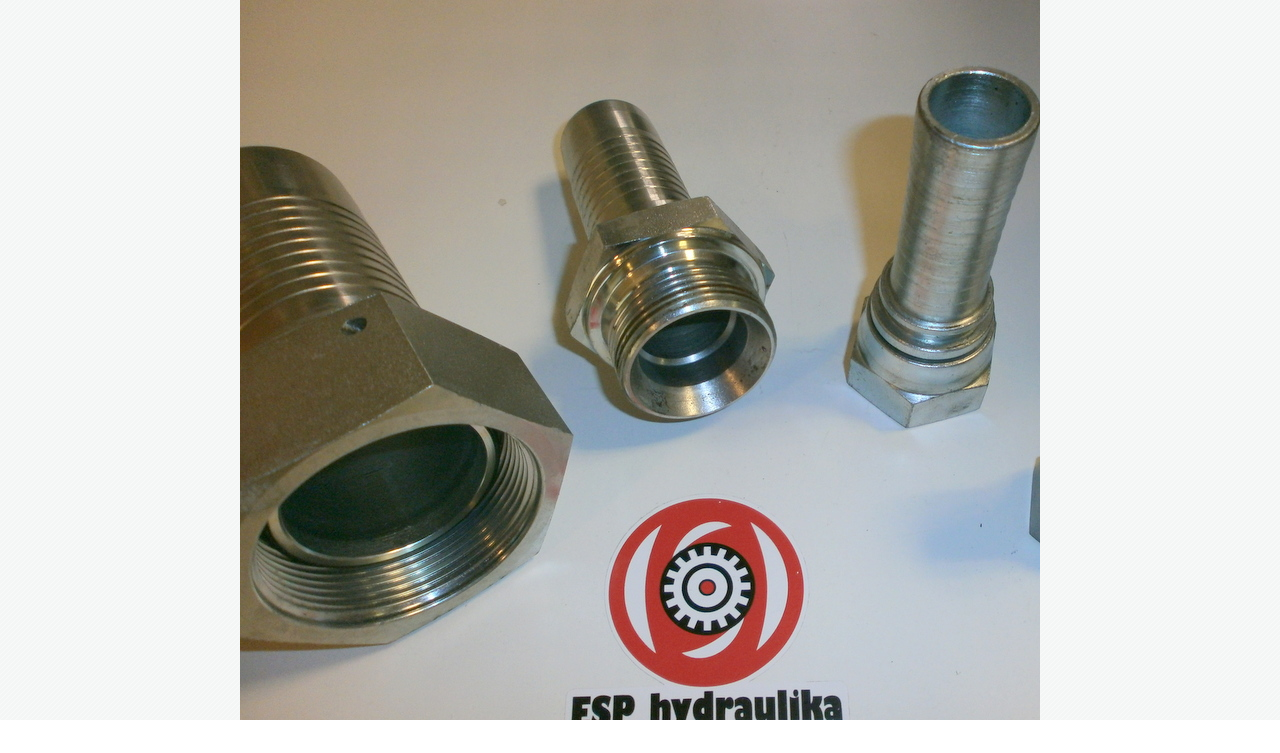

--- FILE ---
content_type: text/html; charset=UTF-8
request_url: https://www.esp-hydraulika.cz/fotoalbum/sortiment/17.-.html
body_size: 928
content:
<?xml version="1.0" encoding="utf-8"?>
<!DOCTYPE html PUBLIC "-//W3C//DTD XHTML 1.0 Transitional//EN" "http://www.w3.org/TR/xhtml1/DTD/xhtml1-transitional.dtd">
<html lang="cs" xml:lang="cs" xmlns="http://www.w3.org/1999/xhtml">

    <head>

        <meta http-equiv="content-type" content="text/html; charset=utf-8" />
        <meta name="description" content="Prodej hydrauliky, pneumatiky a vodního připojení, servis hydrauliky, servis pneumatiky, servis vody,opravy, poradenství a konzultace, široké spektrum působnosti v oblasti hydrauliky, specializace na připojení lisoven plastů, specialista v oboru připojení médií." />
        <meta name="keywords" content="hydraulika,pneumatika,servis,poradenství,opravy,servis,štípaček,na,dřevo,plasty,vstřikovna,lisování" />
        <meta name="robots" content="all,follow" />
        <meta name="author" content="<!--/ u_author /-->" />
        <link rel="stylesheet" href="/style.1656676257.1.css" type="text/css" />
        
        <script type="text/javascript" src="https://www006.estranky.cz/user/js/index.js" id="index_script" ></script>
        <title>
            Vítejte ve světě hydrauliky
        </title>

        <style>
          body {margin: 0px; padding: 0px;}
        </style>
    </head>
<body>
    <script language="JavaScript" type="text/javascript">
    <!--
      index_setCookieData('index_curr_fullphoto', 124);
    //-->
  </script>
  <a href="javascript: close();"><img src="/img/original/124/17.jpg" border="0" alt="17" width="800" height="750"></a>

<!-- NO GEMIUS -->
</body>
</html>
